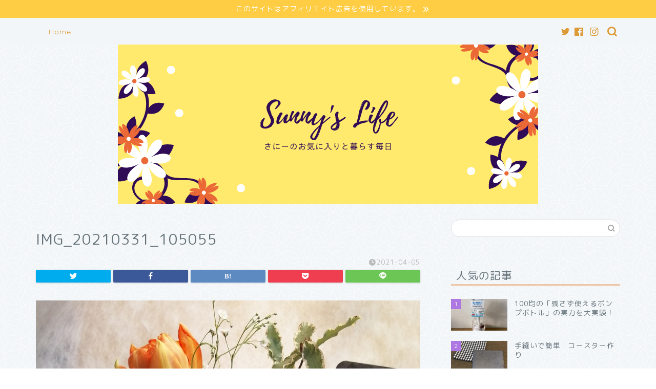

--- FILE ---
content_type: text/html; charset=UTF-8
request_url: https://sunnyslife.com/bloomee%EF%BC%98/img_20210331_105055
body_size: 12282
content:
<!DOCTYPE html>
<html lang="ja">
<head prefix="og: http://ogp.me/ns# fb: http://ogp.me/ns/fb# article: http://ogp.me/ns/article#">
<meta charset="utf-8">
<meta http-equiv="X-UA-Compatible" content="IE=edge">
<meta name="viewport" content="width=device-width, initial-scale=1">
<!-- ここからOGP -->
<meta property="og:type" content="blog">
<meta property="og:title" content="IMG_20210331_105055｜Sunny&#039;s Life ~お気にいりと暮らす毎日"> 
<meta property="og:url" content="https://sunnyslife.com/bloomee%ef%bc%98/img_20210331_105055"> 
<meta property="og:description" content=""> 
<meta property="og:image" content="https://sunnyslife.com/wp-content/themes/jin/img/noimg.png">
<meta property="og:site_name" content="Sunny&#039;s Life ~お気にいりと暮らす毎日">
<meta property="fb:admins" content="">
<meta name="twitter:card" content="summary">
<meta name="twitter:site" content="@SunnysLife1">
<!-- ここまでOGP --> 

<meta name="description" itemprop="description" content="" >

<title>IMG_20210331_105055 | Sunny's Life ~お気にいりと暮らす毎日</title>

		<!-- All in One SEO 4.1.0.3 -->
		<meta name="google-site-verification" content="cR8awyhI3E_EXMcKIl7TKib-FP9n5GZhPMWhkQV7wBI" />
		<meta property="og:site_name" content="Sunny&#039;s Life ~お気にいりと暮らす毎日 | アラフィフ 女子が本当に買って良かったもの、体験して良かったものだけご紹介します。" />
		<meta property="og:type" content="article" />
		<meta property="og:title" content="IMG_20210331_105055 | Sunny&#039;s Life ~お気にいりと暮らす毎日" />
		<meta property="article:published_time" content="2021-04-05T03:31:00Z" />
		<meta property="article:modified_time" content="2021-04-05T03:31:00Z" />
		<meta name="twitter:card" content="summary" />
		<meta name="twitter:domain" content="sunnyslife.com" />
		<meta name="twitter:title" content="IMG_20210331_105055 | Sunny&#039;s Life ~お気にいりと暮らす毎日" />
		<meta name="google" content="nositelinkssearchbox" />
		<script type="application/ld+json" class="aioseo-schema">
			{"@context":"https:\/\/schema.org","@graph":[{"@type":"WebSite","@id":"https:\/\/sunnyslife.com\/#website","url":"https:\/\/sunnyslife.com\/","name":"Sunny's Life ~\u304a\u6c17\u306b\u3044\u308a\u3068\u66ae\u3089\u3059\u6bce\u65e5","description":"\u30a2\u30e9\u30d5\u30a3\u30d5 \u5973\u5b50\u304c\u672c\u5f53\u306b\u8cb7\u3063\u3066\u826f\u304b\u3063\u305f\u3082\u306e\u3001\u4f53\u9a13\u3057\u3066\u826f\u304b\u3063\u305f\u3082\u306e\u3060\u3051\u3054\u7d39\u4ecb\u3057\u307e\u3059\u3002","publisher":{"@id":"https:\/\/sunnyslife.com\/#organization"}},{"@type":"Organization","@id":"https:\/\/sunnyslife.com\/#organization","name":"Sunny's Life ~\u304a\u6c17\u306b\u3044\u308a\u3068\u66ae\u3089\u3059\u6bce\u65e5","url":"https:\/\/sunnyslife.com\/"},{"@type":"BreadcrumbList","@id":"https:\/\/sunnyslife.com\/bloomee%ef%bc%98\/img_20210331_105055#breadcrumblist","itemListElement":[{"@type":"ListItem","@id":"https:\/\/sunnyslife.com\/#listItem","position":"1","item":{"@id":"https:\/\/sunnyslife.com\/#item","name":"\u30db\u30fc\u30e0","description":"\u30a2\u30e9\u30d5\u30a3\u30d5 \u5973\u5b50\u304c\u672c\u5f53\u306b\u8cb7\u3063\u3066\u826f\u304b\u3063\u305f\u3082\u306e\u3001\u4f53\u9a13\u3057\u3066\u826f\u304b\u3063\u305f\u3082\u306e\u3060\u3051\u3054\u7d39\u4ecb\u3057\u307e\u3059\u3002","url":"https:\/\/sunnyslife.com\/"},"nextItem":"https:\/\/sunnyslife.com\/bloomee%ef%bc%98\/img_20210331_105055#listItem"},{"@type":"ListItem","@id":"https:\/\/sunnyslife.com\/bloomee%ef%bc%98\/img_20210331_105055#listItem","position":"2","item":{"@id":"https:\/\/sunnyslife.com\/bloomee%ef%bc%98\/img_20210331_105055#item","name":"IMG_20210331_105055","url":"https:\/\/sunnyslife.com\/bloomee%ef%bc%98\/img_20210331_105055"},"previousItem":"https:\/\/sunnyslife.com\/#listItem"}]},{"@type":"Person","@id":"https:\/\/sunnyslife.com\/author\/sunnyhm#author","url":"https:\/\/sunnyslife.com\/author\/sunnyhm","name":"\u3055\u306b\u30fc","image":{"@type":"ImageObject","@id":"https:\/\/sunnyslife.com\/bloomee%ef%bc%98\/img_20210331_105055#authorImage","url":"https:\/\/secure.gravatar.com\/avatar\/391159a79d6a2fcfa249dbe6ece3eb0d?s=96&d=mm&r=g","width":"96","height":"96","caption":"\u3055\u306b\u30fc"}},{"@type":"ItemPage","@id":"https:\/\/sunnyslife.com\/bloomee%ef%bc%98\/img_20210331_105055#itempage","url":"https:\/\/sunnyslife.com\/bloomee%ef%bc%98\/img_20210331_105055","name":"IMG_20210331_105055 | Sunny's Life ~\u304a\u6c17\u306b\u3044\u308a\u3068\u66ae\u3089\u3059\u6bce\u65e5","inLanguage":"ja","isPartOf":{"@id":"https:\/\/sunnyslife.com\/#website"},"breadcrumb":{"@id":"https:\/\/sunnyslife.com\/bloomee%ef%bc%98\/img_20210331_105055#breadcrumblist"},"author":"https:\/\/sunnyslife.com\/bloomee%ef%bc%98\/img_20210331_105055#author","creator":"https:\/\/sunnyslife.com\/bloomee%ef%bc%98\/img_20210331_105055#author","datePublished":"2021-04-05T03:31:00+09:00","dateModified":"2021-04-05T03:31:00+09:00"}]}
		</script>
		<script type="text/javascript" >
			window.ga=window.ga||function(){(ga.q=ga.q||[]).push(arguments)};ga.l=+new Date;
			ga('create', "UA-144760056-1", 'auto');
			ga('send', 'pageview');
		</script>
		<script async src="https://www.google-analytics.com/analytics.js"></script>
		<!-- All in One SEO -->

<link rel='dns-prefetch' href='//webfonts.xserver.jp' />
<link rel='dns-prefetch' href='//ajax.googleapis.com' />
<link rel='dns-prefetch' href='//cdnjs.cloudflare.com' />
<link rel='dns-prefetch' href='//use.fontawesome.com' />
<link rel='dns-prefetch' href='//s.w.org' />
<link rel="alternate" type="application/rss+xml" title="Sunny&#039;s Life ~お気にいりと暮らす毎日 &raquo; フィード" href="https://sunnyslife.com/feed" />
<link rel="alternate" type="application/rss+xml" title="Sunny&#039;s Life ~お気にいりと暮らす毎日 &raquo; コメントフィード" href="https://sunnyslife.com/comments/feed" />
<link rel="alternate" type="application/rss+xml" title="Sunny&#039;s Life ~お気にいりと暮らす毎日 &raquo; IMG_20210331_105055 のコメントのフィード" href="https://sunnyslife.com/bloomee%ef%bc%98/img_20210331_105055/feed" />
		<script type="text/javascript">
			window._wpemojiSettings = {"baseUrl":"https:\/\/s.w.org\/images\/core\/emoji\/13.0.1\/72x72\/","ext":".png","svgUrl":"https:\/\/s.w.org\/images\/core\/emoji\/13.0.1\/svg\/","svgExt":".svg","source":{"concatemoji":"https:\/\/sunnyslife.com\/wp-includes\/js\/wp-emoji-release.min.js?ver=5.7.14"}};
			!function(e,a,t){var n,r,o,i=a.createElement("canvas"),p=i.getContext&&i.getContext("2d");function s(e,t){var a=String.fromCharCode;p.clearRect(0,0,i.width,i.height),p.fillText(a.apply(this,e),0,0);e=i.toDataURL();return p.clearRect(0,0,i.width,i.height),p.fillText(a.apply(this,t),0,0),e===i.toDataURL()}function c(e){var t=a.createElement("script");t.src=e,t.defer=t.type="text/javascript",a.getElementsByTagName("head")[0].appendChild(t)}for(o=Array("flag","emoji"),t.supports={everything:!0,everythingExceptFlag:!0},r=0;r<o.length;r++)t.supports[o[r]]=function(e){if(!p||!p.fillText)return!1;switch(p.textBaseline="top",p.font="600 32px Arial",e){case"flag":return s([127987,65039,8205,9895,65039],[127987,65039,8203,9895,65039])?!1:!s([55356,56826,55356,56819],[55356,56826,8203,55356,56819])&&!s([55356,57332,56128,56423,56128,56418,56128,56421,56128,56430,56128,56423,56128,56447],[55356,57332,8203,56128,56423,8203,56128,56418,8203,56128,56421,8203,56128,56430,8203,56128,56423,8203,56128,56447]);case"emoji":return!s([55357,56424,8205,55356,57212],[55357,56424,8203,55356,57212])}return!1}(o[r]),t.supports.everything=t.supports.everything&&t.supports[o[r]],"flag"!==o[r]&&(t.supports.everythingExceptFlag=t.supports.everythingExceptFlag&&t.supports[o[r]]);t.supports.everythingExceptFlag=t.supports.everythingExceptFlag&&!t.supports.flag,t.DOMReady=!1,t.readyCallback=function(){t.DOMReady=!0},t.supports.everything||(n=function(){t.readyCallback()},a.addEventListener?(a.addEventListener("DOMContentLoaded",n,!1),e.addEventListener("load",n,!1)):(e.attachEvent("onload",n),a.attachEvent("onreadystatechange",function(){"complete"===a.readyState&&t.readyCallback()})),(n=t.source||{}).concatemoji?c(n.concatemoji):n.wpemoji&&n.twemoji&&(c(n.twemoji),c(n.wpemoji)))}(window,document,window._wpemojiSettings);
		</script>
		<!-- sunnyslife.com is managing ads with Advanced Ads 1.42.0 – https://wpadvancedads.com/ --><script id="sunny-ready">
			window.advanced_ads_ready=function(e,a){a=a||"complete";var d=function(e){return"interactive"===a?"loading"!==e:"complete"===e};d(document.readyState)?e():document.addEventListener("readystatechange",(function(a){d(a.target.readyState)&&e()}),{once:"interactive"===a})},window.advanced_ads_ready_queue=window.advanced_ads_ready_queue||[];		</script>
		<style type="text/css">
img.wp-smiley,
img.emoji {
	display: inline !important;
	border: none !important;
	box-shadow: none !important;
	height: 1em !important;
	width: 1em !important;
	margin: 0 .07em !important;
	vertical-align: -0.1em !important;
	background: none !important;
	padding: 0 !important;
}
</style>
	<link rel='stylesheet' id='wp-block-library-css'  href='https://sunnyslife.com/wp-includes/css/dist/block-library/style.min.css?ver=5.7.14' type='text/css' media='all' />
<link rel='stylesheet' id='pz-linkcard-css'  href='//sunnyslife.com/wp-content/uploads/pz-linkcard/style.css?ver=2.4.7.45' type='text/css' media='all' />
<link rel='stylesheet' id='toc-screen-css'  href='https://sunnyslife.com/wp-content/plugins/table-of-contents-plus/screen.min.css?ver=2302' type='text/css' media='all' />
<link rel='stylesheet' id='theme-style-css'  href='https://sunnyslife.com/wp-content/themes/jin/style.css?ver=5.7.14' type='text/css' media='all' />
<link rel='stylesheet' id='fontawesome-style-css'  href='https://use.fontawesome.com/releases/v5.6.3/css/all.css?ver=5.7.14' type='text/css' media='all' />
<link rel='stylesheet' id='swiper-style-css'  href='https://cdnjs.cloudflare.com/ajax/libs/Swiper/4.0.7/css/swiper.min.css?ver=5.7.14' type='text/css' media='all' />
<script type='text/javascript' src='https://ajax.googleapis.com/ajax/libs/jquery/1.12.4/jquery.min.js?ver=5.7.14' id='jquery-js'></script>
<script type='text/javascript' src='//webfonts.xserver.jp/js/xserver.js?ver=1.2.4' id='typesquare_std-js'></script>
<link rel="https://api.w.org/" href="https://sunnyslife.com/wp-json/" /><link rel="alternate" type="application/json" href="https://sunnyslife.com/wp-json/wp/v2/media/1077" /><link rel='shortlink' href='https://sunnyslife.com/?p=1077' />
<link rel="alternate" type="application/json+oembed" href="https://sunnyslife.com/wp-json/oembed/1.0/embed?url=https%3A%2F%2Fsunnyslife.com%2Fbloomee%25ef%25bc%2598%2Fimg_20210331_105055" />
<link rel="alternate" type="text/xml+oembed" href="https://sunnyslife.com/wp-json/oembed/1.0/embed?url=https%3A%2F%2Fsunnyslife.com%2Fbloomee%25ef%25bc%2598%2Fimg_20210331_105055&#038;format=xml" />
<meta name="generator" content="Site Kit by Google 1.96.0" />	<style type="text/css">
		#wrapper{
							background-color: #f2f6f9;
				background-image: url(https://sunnyslife.com/wp-content/uploads/2020/06/seamless_8-1-1.png);
					}
		.related-entry-headline-text span:before,
		#comment-title span:before,
		#reply-title span:before{
			background-color: #e06a0f;
			border-color: #e06a0f!important;
		}
		
		#breadcrumb:after,
		#page-top a{	
			background-color: #dd9933;
		}
				footer{
			background-color: #dd9933;
		}
		.footer-inner a,
		#copyright,
		#copyright-center{
			border-color: #ffffff!important;
			color: #ffffff!important;
		}
		#footer-widget-area
		{
			border-color: #ffffff!important;
		}
				.page-top-footer a{
			color: #dd9933!important;
		}
				#breadcrumb ul li,
		#breadcrumb ul li a{
			color: #dd9933!important;
		}
		
		body,
		a,
		a:link,
		a:visited,
		.my-profile,
		.widgettitle,
		.tabBtn-mag label{
			color: #66737a;
		}
		a:hover{
			color: #6b99cf;
		}
						.widget_nav_menu ul > li > a:before,
		.widget_categories ul > li > a:before,
		.widget_pages ul > li > a:before,
		.widget_recent_entries ul > li > a:before,
		.widget_archive ul > li > a:before,
		.widget_archive form:after,
		.widget_categories form:after,
		.widget_nav_menu ul > li > ul.sub-menu > li > a:before,
		.widget_categories ul > li > .children > li > a:before,
		.widget_pages ul > li > .children > li > a:before,
		.widget_nav_menu ul > li > ul.sub-menu > li > ul.sub-menu li > a:before,
		.widget_categories ul > li > .children > li > .children li > a:before,
		.widget_pages ul > li > .children > li > .children li > a:before{
			color: #e06a0f;
		}
		.widget_nav_menu ul .sub-menu .sub-menu li a:before{
			background-color: #66737a!important;
		}
		footer .footer-widget,
		footer .footer-widget a,
		footer .footer-widget ul li,
		.footer-widget.widget_nav_menu ul > li > a:before,
		.footer-widget.widget_categories ul > li > a:before,
		.footer-widget.widget_recent_entries ul > li > a:before,
		.footer-widget.widget_pages ul > li > a:before,
		.footer-widget.widget_archive ul > li > a:before,
		footer .widget_tag_cloud .tagcloud a:before{
			color: #ffffff!important;
			border-color: #ffffff!important;
		}
		footer .footer-widget .widgettitle{
			color: #ffffff!important;
			border-color: #ad78e2!important;
		}
		footer .widget_nav_menu ul .children .children li a:before,
		footer .widget_categories ul .children .children li a:before,
		footer .widget_nav_menu ul .sub-menu .sub-menu li a:before{
			background-color: #ffffff!important;
		}
		#drawernav a:hover,
		.post-list-title,
		#prev-next p,
		#toc_container .toc_list li a{
			color: #66737a!important;
		}
		
		#header-box{
			background-color: #dd9933;
		}
												@media (min-width: 768px) {
			.top-image-meta{
				margin-top: calc(0px - 30px);
			}
		}
		@media (min-width: 1200px) {
			.top-image-meta{
				margin-top: calc(0px);
			}
		}
				.pickup-contents:before{
			background-color: #dd9933!important;
		}
		
		.main-image-text{
			color: #ffffff;
		}
		.main-image-text-sub{
			color: #ffffff;
		}
		
				@media (min-width: 481px) {
			#site-info{
				padding-top: 1px!important;
				padding-bottom: 1px!important;
			}
		}
		
		#site-info span a{
			color: #eff2f7!important;
		}
		
				#headmenu .headsns .line a svg{
			fill: #dd9933!important;
		}
		#headmenu .headsns a,
		#headmenu{
			color: #dd9933!important;
			border-color:#dd9933!important;
		}
						.profile-follow .line-sns a svg{
			fill: #e06a0f!important;
		}
		.profile-follow .line-sns a:hover svg{
			fill: #ad78e2!important;
		}
		.profile-follow a{
			color: #e06a0f!important;
			border-color:#e06a0f!important;
		}
		.profile-follow a:hover,
		#headmenu .headsns a:hover{
			color:#ad78e2!important;
			border-color:#ad78e2!important;
		}
				.search-box:hover{
			color:#ad78e2!important;
			border-color:#ad78e2!important;
		}
				#header #headmenu .headsns .line a:hover svg{
			fill:#ad78e2!important;
		}
		.cps-icon-bar,
		#navtoggle:checked + .sp-menu-open .cps-icon-bar{
			background-color: #eff2f7;
		}
		#nav-container{
			background-color: #f2f6f9;
		}
		.menu-box .menu-item svg{
			fill:#dd9933;
		}
		#drawernav ul.menu-box > li > a,
		#drawernav2 ul.menu-box > li > a,
		#drawernav3 ul.menu-box > li > a,
		#drawernav4 ul.menu-box > li > a,
		#drawernav5 ul.menu-box > li > a,
		#drawernav ul.menu-box > li.menu-item-has-children:after,
		#drawernav2 ul.menu-box > li.menu-item-has-children:after,
		#drawernav3 ul.menu-box > li.menu-item-has-children:after,
		#drawernav4 ul.menu-box > li.menu-item-has-children:after,
		#drawernav5 ul.menu-box > li.menu-item-has-children:after{
			color: #dd9933!important;
		}
		#drawernav ul.menu-box li a,
		#drawernav2 ul.menu-box li a,
		#drawernav3 ul.menu-box li a,
		#drawernav4 ul.menu-box li a,
		#drawernav5 ul.menu-box li a{
			font-size: 14px!important;
		}
		#drawernav3 ul.menu-box > li{
			color: #66737a!important;
		}
		#drawernav4 .menu-box > .menu-item > a:after,
		#drawernav3 .menu-box > .menu-item > a:after,
		#drawernav .menu-box > .menu-item > a:after{
			background-color: #dd9933!important;
		}
		#drawernav2 .menu-box > .menu-item:hover,
		#drawernav5 .menu-box > .menu-item:hover{
			border-top-color: #e06a0f!important;
		}
				.cps-info-bar a{
			background-color: #ffcd44!important;
		}
				@media (min-width: 768px) {
			.post-list-mag .post-list-item:not(:nth-child(2n)){
				margin-right: 2.6%;
			}
		}
				@media (min-width: 768px) {
			#tab-1:checked ~ .tabBtn-mag li [for="tab-1"]:after,
			#tab-2:checked ~ .tabBtn-mag li [for="tab-2"]:after,
			#tab-3:checked ~ .tabBtn-mag li [for="tab-3"]:after,
			#tab-4:checked ~ .tabBtn-mag li [for="tab-4"]:after{
				border-top-color: #e06a0f!important;
			}
			.tabBtn-mag label{
				border-bottom-color: #e06a0f!important;
			}
		}
		#tab-1:checked ~ .tabBtn-mag li [for="tab-1"],
		#tab-2:checked ~ .tabBtn-mag li [for="tab-2"],
		#tab-3:checked ~ .tabBtn-mag li [for="tab-3"],
		#tab-4:checked ~ .tabBtn-mag li [for="tab-4"],
		#prev-next a.next:after,
		#prev-next a.prev:after,
		.more-cat-button a:hover span:before{
			background-color: #e06a0f!important;
		}
		

		.swiper-slide .post-list-cat,
		.post-list-mag .post-list-cat,
		.post-list-mag3col .post-list-cat,
		.post-list-mag-sp1col .post-list-cat,
		.swiper-pagination-bullet-active,
		.pickup-cat,
		.post-list .post-list-cat,
		#breadcrumb .bcHome a:hover span:before,
		.popular-item:nth-child(1) .pop-num,
		.popular-item:nth-child(2) .pop-num,
		.popular-item:nth-child(3) .pop-num{
			background-color: #ad78e2!important;
		}
		.sidebar-btn a,
		.profile-sns-menu{
			background-color: #ad78e2!important;
		}
		.sp-sns-menu a,
		.pickup-contents-box a:hover .pickup-title{
			border-color: #e06a0f!important;
			color: #e06a0f!important;
		}
				.pro-line svg{
			fill: #e06a0f!important;
		}
		.cps-post-cat a,
		.meta-cat,
		.popular-cat{
			background-color: #ad78e2!important;
			border-color: #ad78e2!important;
		}
		.tagicon,
		.tag-box a,
		#toc_container .toc_list > li,
		#toc_container .toc_title{
			color: #e06a0f!important;
		}
		.widget_tag_cloud a::before{
			color: #66737a!important;
		}
		.tag-box a,
		#toc_container:before{
			border-color: #e06a0f!important;
		}
		.cps-post-cat a:hover{
			color: #6b99cf!important;
		}
		.pagination li:not([class*="current"]) a:hover,
		.widget_tag_cloud a:hover{
			background-color: #e06a0f!important;
		}
		.pagination li:not([class*="current"]) a:hover{
			opacity: 0.5!important;
		}
		.pagination li.current a{
			background-color: #e06a0f!important;
			border-color: #e06a0f!important;
		}
		.nextpage a:hover span {
			color: #e06a0f!important;
			border-color: #e06a0f!important;
		}
		.cta-content:before{
			background-color: #6b99cf!important;
		}
		.cta-text,
		.info-title{
			color: #877179!important;
		}
		#footer-widget-area.footer_style1 .widgettitle{
			border-color: #ad78e2!important;
		}
		.sidebar_style1 .widgettitle,
		.sidebar_style5 .widgettitle{
			border-color: #e06a0f!important;
		}
		.sidebar_style2 .widgettitle,
		.sidebar_style4 .widgettitle,
		.sidebar_style6 .widgettitle,
		#home-bottom-widget .widgettitle,
		#home-top-widget .widgettitle,
		#post-bottom-widget .widgettitle,
		#post-top-widget .widgettitle{
			background-color: #e06a0f!important;
		}
		#home-bottom-widget .widget_search .search-box input[type="submit"],
		#home-top-widget .widget_search .search-box input[type="submit"],
		#post-bottom-widget .widget_search .search-box input[type="submit"],
		#post-top-widget .widget_search .search-box input[type="submit"]{
			background-color: #ad78e2!important;
		}
		
		.tn-logo-size{
			font-size: %!important;
		}
		@media (min-width: 481px) {
		.tn-logo-size img{
			width: calc(%*0.5)!important;
		}
		}
		@media (min-width: 768px) {
		.tn-logo-size img{
			width: calc(%*2.2)!important;
		}
		}
		@media (min-width: 1200px) {
		.tn-logo-size img{
			width: %!important;
		}
		}
		.sp-logo-size{
			font-size: 100%!important;
		}
		.sp-logo-size img{
			width: 100%!important;
		}
				.cps-post-main ul > li:before,
		.cps-post-main ol > li:before{
			background-color: #ad78e2!important;
		}
		.profile-card .profile-title{
			background-color: #e06a0f!important;
		}
		.profile-card{
			border-color: #e06a0f!important;
		}
		.cps-post-main a{
			color:#7bced1;
		}
		.cps-post-main .marker{
			background: -webkit-linear-gradient( transparent 60%, #fcfad9 0% ) ;
			background: linear-gradient( transparent 60%, #fcfad9 0% ) ;
		}
		.cps-post-main .marker2{
			background: -webkit-linear-gradient( transparent 60%, #db6b71 0% ) ;
			background: linear-gradient( transparent 60%, #db6b71 0% ) ;
		}
		.cps-post-main .jic-sc{
			color:#e9546b;
		}
		
		
		.simple-box1{
			border-color:#6b99cf!important;
		}
		.simple-box2{
			border-color:#f2bf7d!important;
		}
		.simple-box3{
			border-color:#68d6cb!important;
		}
		.simple-box4{
			border-color:#7badd8!important;
		}
		.simple-box4:before{
			background-color: #7badd8;
		}
		.simple-box5{
			border-color:#e896c7!important;
		}
		.simple-box5:before{
			background-color: #e896c7;
		}
		.simple-box6{
			background-color:#fffdef!important;
		}
		.simple-box7{
			border-color:#def1f9!important;
		}
		.simple-box7:before{
			background-color:#def1f9!important;
		}
		.simple-box8{
			border-color:#96ddc1!important;
		}
		.simple-box8:before{
			background-color:#96ddc1!important;
		}
		.simple-box9:before{
			background-color:#e1c0e8!important;
		}
				.simple-box9:after{
			border-color:#e1c0e8 #e1c0e8 #f2f6f9 #f2f6f9!important;
		}
				
		.kaisetsu-box1:before,
		.kaisetsu-box1-title{
			background-color:#ffb49e!important;
		}
		.kaisetsu-box2{
			border-color:#68d6cb!important;
		}
		.kaisetsu-box2-title{
			background-color:#68d6cb!important;
		}
		.kaisetsu-box4{
			border-color:#ea91a9!important;
		}
		.kaisetsu-box4-title{
			background-color:#ea91a9!important;
		}
		.kaisetsu-box5:before{
			background-color:#57b3ba!important;
		}
		.kaisetsu-box5-title{
			background-color:#57b3ba!important;
		}
		
		.concept-box1{
			border-color:#85db8f!important;
		}
		.concept-box1:after{
			background-color:#85db8f!important;
		}
		.concept-box1:before{
			content:"ポイント"!important;
			color:#85db8f!important;
		}
		.concept-box2{
			border-color:#f7cf6a!important;
		}
		.concept-box2:after{
			background-color:#f7cf6a!important;
		}
		.concept-box2:before{
			content:"注意点"!important;
			color:#f7cf6a!important;
		}
		.concept-box3{
			border-color:#86cee8!important;
		}
		.concept-box3:after{
			background-color:#86cee8!important;
		}
		.concept-box3:before{
			content:"良い例"!important;
			color:#86cee8!important;
		}
		.concept-box4{
			border-color:#ed8989!important;
		}
		.concept-box4:after{
			background-color:#ed8989!important;
		}
		.concept-box4:before{
			content:"悪い例"!important;
			color:#ed8989!important;
		}
		.concept-box5{
			border-color:#9e9e9e!important;
		}
		.concept-box5:after{
			background-color:#9e9e9e!important;
		}
		.concept-box5:before{
			content:"参考"!important;
			color:#9e9e9e!important;
		}
		.concept-box6{
			border-color:#8eaced!important;
		}
		.concept-box6:after{
			background-color:#8eaced!important;
		}
		.concept-box6:before{
			content:"メモ"!important;
			color:#8eaced!important;
		}
		
		.innerlink-box1,
		.blog-card{
			border-color:#68d6cb!important;
		}
		.innerlink-box1-title{
			background-color:#68d6cb!important;
			border-color:#68d6cb!important;
		}
		.innerlink-box1:before,
		.blog-card-hl-box{
			background-color:#68d6cb!important;
		}
				.concept-box1:before,
		.concept-box2:before,
		.concept-box3:before,
		.concept-box4:before,
		.concept-box5:before,
		.concept-box6:before{
			background-color: #f2f6f9;
			background-image: url(https://sunnyslife.com/wp-content/uploads/2020/06/seamless_8-1-1.png);
		}
		.concept-box1:after,
		.concept-box2:after,
		.concept-box3:after,
		.concept-box4:after,
		.concept-box5:after,
		.concept-box6:after{
			border-color: #f2f6f9;
			border-image: url(https://sunnyslife.com/wp-content/uploads/2020/06/seamless_8-1-1.png) 27 23 / 50px 30px / 1rem round space0 / 5px 5px;
		}
				
		.jin-ac-box01-title::after{
			color: #e06a0f;
		}
		
		.color-button01 a,
		.color-button01 a:hover,
		.color-button01:before{
			background-color: #6b99cf!important;
		}
		.top-image-btn-color a,
		.top-image-btn-color a:hover,
		.top-image-btn-color:before{
			background-color: #ffcd44!important;
		}
		.color-button02 a,
		.color-button02 a:hover,
		.color-button02:before{
			background-color: #e27a96!important;
		}
		
		.color-button01-big a,
		.color-button01-big a:hover,
		.color-button01-big:before{
			background-color: #7bced1!important;
		}
		.color-button01-big a,
		.color-button01-big:before{
			border-radius: 50px!important;
		}
		.color-button01-big a{
			padding-top: 20px!important;
			padding-bottom: 20px!important;
		}
		
		.color-button02-big a,
		.color-button02-big a:hover,
		.color-button02-big:before{
			background-color: #6b99cf!important;
		}
		.color-button02-big a,
		.color-button02-big:before{
			border-radius: 40px!important;
		}
		.color-button02-big a{
			padding-top: 20px!important;
			padding-bottom: 20px!important;
		}
				.color-button01-big{
			width: 75%!important;
		}
		.color-button02-big{
			width: 75%!important;
		}
				
		
					.top-image-btn-color a:hover,
			.color-button01 a:hover,
			.color-button02 a:hover,
			.color-button01-big a:hover,
			.color-button02-big a:hover{
				opacity: 1;
			}
				
		.h2-style01 h2,
		.h2-style02 h2:before,
		.h2-style03 h2,
		.h2-style04 h2:before,
		.h2-style05 h2,
		.h2-style07 h2:before,
		.h2-style07 h2:after,
		.h3-style03 h3:before,
		.h3-style02 h3:before,
		.h3-style05 h3:before,
		.h3-style07 h3:before,
		.h2-style08 h2:after,
		.h2-style10 h2:before,
		.h2-style10 h2:after,
		.h3-style02 h3:after,
		.h4-style02 h4:before{
			background-color: #e06a0f!important;
		}
		.h3-style01 h3,
		.h3-style04 h3,
		.h3-style05 h3,
		.h3-style06 h3,
		.h4-style01 h4,
		.h2-style02 h2,
		.h2-style08 h2,
		.h2-style08 h2:before,
		.h2-style09 h2,
		.h4-style03 h4{
			border-color: #e06a0f!important;
		}
		.h2-style05 h2:before{
			border-top-color: #e06a0f!important;
		}
		.h2-style06 h2:before,
		.sidebar_style3 .widgettitle:after{
			background-image: linear-gradient(
				-45deg,
				transparent 25%,
				#e06a0f 25%,
				#e06a0f 50%,
				transparent 50%,
				transparent 75%,
				#e06a0f 75%,
				#e06a0f			);
		}
				.jin-h2-icons.h2-style02 h2 .jic:before,
		.jin-h2-icons.h2-style04 h2 .jic:before,
		.jin-h2-icons.h2-style06 h2 .jic:before,
		.jin-h2-icons.h2-style07 h2 .jic:before,
		.jin-h2-icons.h2-style08 h2 .jic:before,
		.jin-h2-icons.h2-style09 h2 .jic:before,
		.jin-h2-icons.h2-style10 h2 .jic:before,
		.jin-h3-icons.h3-style01 h3 .jic:before,
		.jin-h3-icons.h3-style02 h3 .jic:before,
		.jin-h3-icons.h3-style03 h3 .jic:before,
		.jin-h3-icons.h3-style04 h3 .jic:before,
		.jin-h3-icons.h3-style05 h3 .jic:before,
		.jin-h3-icons.h3-style06 h3 .jic:before,
		.jin-h3-icons.h3-style07 h3 .jic:before,
		.jin-h4-icons.h4-style01 h4 .jic:before,
		.jin-h4-icons.h4-style02 h4 .jic:before,
		.jin-h4-icons.h4-style03 h4 .jic:before,
		.jin-h4-icons.h4-style04 h4 .jic:before{
			color:#e06a0f;
		}
		
		@media all and (-ms-high-contrast:none){
			*::-ms-backdrop, .color-button01:before,
			.color-button02:before,
			.color-button01-big:before,
			.color-button02-big:before{
				background-color: #595857!important;
			}
		}
		
		.jin-lp-h2 h2,
		.jin-lp-h2 h2{
			background-color: transparent!important;
			border-color: transparent!important;
			color: #66737a!important;
		}
		.jincolumn-h3style2{
			border-color:#e06a0f!important;
		}
		.jinlph2-style1 h2:first-letter{
			color:#e06a0f!important;
		}
		.jinlph2-style2 h2,
		.jinlph2-style3 h2{
			border-color:#e06a0f!important;
		}
		.jin-photo-title .jin-fusen1-down,
		.jin-photo-title .jin-fusen1-even,
		.jin-photo-title .jin-fusen1-up{
			border-left-color:#e06a0f;
		}
		.jin-photo-title .jin-fusen2,
		.jin-photo-title .jin-fusen3{
			background-color:#e06a0f;
		}
		.jin-photo-title .jin-fusen2:before,
		.jin-photo-title .jin-fusen3:before {
			border-top-color: #e06a0f;
		}
		.has-huge-font-size{
			font-size:42px!important;
		}
		.has-large-font-size{
			font-size:36px!important;
		}
		.has-medium-font-size{
			font-size:20px!important;
		}
		.has-normal-font-size{
			font-size:16px!important;
		}
		.has-small-font-size{
			font-size:13px!important;
		}
		
		
	</style>

<!-- Google AdSense スニペット (Site Kit が追加) -->
<meta name="google-adsense-platform-account" content="ca-host-pub-2644536267352236">
<meta name="google-adsense-platform-domain" content="sitekit.withgoogle.com">
<!-- (ここまで) Google AdSense スニペット (Site Kit が追加) -->
<!--
  <PageMap>
    <DataObject type="thumbnail">
      <Attribute name="src" value="http://www.example.com/recipes/applepie/applepie.jpg"/>
      <Attribute name="width" value="100"/>
      <Attribute name="height" value="130"/>
    </DataObject>
  </PageMap>
--><script  async src="https://pagead2.googlesyndication.com/pagead/js/adsbygoogle.js?client=ca-pub-3590115543376782" crossorigin="anonymous"></script><link rel="icon" href="https://sunnyslife.com/wp-content/uploads/2021/04/cropped-sun-32x32.png" sizes="32x32" />
<link rel="icon" href="https://sunnyslife.com/wp-content/uploads/2021/04/cropped-sun-192x192.png" sizes="192x192" />
<link rel="apple-touch-icon" href="https://sunnyslife.com/wp-content/uploads/2021/04/cropped-sun-180x180.png" />
<meta name="msapplication-TileImage" content="https://sunnyslife.com/wp-content/uploads/2021/04/cropped-sun-270x270.png" />
		<style type="text/css" id="wp-custom-css">
			.proflink{
	text-align:center;
	padding:7px 10px;
	background:#ff7fa1;/*カラーは変更*/
	width:50%;
	margin:0 auto;
	margin-top:20px;
	border-radius:20px;
	border:3px double #fff;
	color:#fff;
	font-size:0.65rem;
}
#toc_container {
	background: rgba(255,255,255,0.4)!important;
}		</style>
			
<!--カエレバCSS-->
<!--アプリーチCSS-->

<!-- Global site tag (gtag.js) - Google Analytics -->
<script async src="https://www.googletagmanager.com/gtag/js?id=UA-133907792-2"></script>
<script>
  window.dataLayer = window.dataLayer || [];
  function gtag(){dataLayer.push(arguments);}
  gtag('js', new Date());

google.com, pub-3590115543376782, DIRECT, f08c47fec0942fa0

<meta name="norton-safeweb-site-verification" content="cfzq3jl9xkwj3jq8ybrqhm9xnqg4rls32reih7nqn4qs29cjcg5rj8vrq5c6ffm4h3udeago0c3cmlcw8-agcepneowwbhd1na1h7o97icfq4sy1py33t0bq6x37emhr" />

<script async src="https://pagead2.googlesyndication.com/pagead/js/adsbygoogle.js?client=ca-pub-3590115543376782"
     crossorigin="anonymous"></script>


<script data-ad-client="pub-3590115543376782" async src="https://pagead2.googlesyndication
.com/pagead/js/adsbygoogle.js"></script>
</head>
<body class="attachment attachment-template-default single single-attachment postid-1077 attachmentid-1077 attachment-jpeg aa-prefix-sunny-" id="rm-style">

<div id="wrapper">

		
	<div id="scroll-content" class="animate-off">
	
		<!--ヘッダー-->

									<div class="cps-info-bar animate-off">
			<a href=""><span>このサイトはアフィリエイト広告を使用しています。</span></a>
		</div>
		
	<!--グローバルナビゲーション layout1-->
		<div id="nav-container" class="header-style8-animate animate-off">
		<div class="header-style6-box">
			<div id="drawernav4" class="ef">
				<nav class="fixed-content"><ul class="menu-box"><li class="menu-item menu-item-type-custom menu-item-object-custom menu-item-home menu-item-9"><a href="https://sunnyslife.com">Home</a></li>
</ul></nav>			</div>

			
			<div id="headmenu">
				<span class="headsns tn_sns_on">
											<span class="twitter"><a href="https://twitter.com/SunnysLife1"><i class="jic-type jin-ifont-twitter" aria-hidden="true"></i></a></span>
																<span class="facebook">
						<a href="#"><i class="jic-type jin-ifont-facebook" aria-hidden="true"></i></a>
						</span>
																<span class="instagram">
						<a href="#"><i class="jic-type jin-ifont-instagram" aria-hidden="true"></i></a>
						</span>
											
											

				</span>
				<span class="headsearch tn_search_on">
					<form class="search-box" role="search" method="get" id="searchform" action="https://sunnyslife.com/">
	<input type="search" placeholder="" class="text search-text" value="" name="s" id="s">
	<input type="submit" id="searchsubmit" value="&#xe931;">
</form>
				</span>
			</div>
				</div>
	</div>

		<!--グローバルナビゲーション layout1-->


	

	
	<!--ヘッダー画像-->
										<div id="main-image" class="main-image animate-off">
				
										<a href="https://sunnyslife.com/"><img src="https://sunnyslife.com/wp-content/uploads/2020/06/Sunnys-Life-2.png" /></a>
			
		<div class="top-image-meta">
											</div>
				
</div>							<!--ヘッダー画像-->

		
		<!--ヘッダー-->

		<div class="clearfix"></div>

			
																				
			
	<div id="contents">
		
		<!--メインコンテンツ-->
		<main id="main-contents" class="main-contents article_style2 animate-off" itemprop="mainContentOfPage">
				<section class="cps-post-box hentry">
											<article class="cps-post">
							<header class="cps-post-header">
								<h1 class="cps-post-title entry-title" itemprop="headline">IMG_20210331_105055</h1>
								<div class="cps-post-meta vcard">
									<span class="writer fn" itemprop="author" itemscope itemtype="https://schema.org/Person"><span itemprop="name">さにー</span></span>
									<span class="cps-post-cat" itemprop="keywords"></span>
									<span class="cps-post-date-box">
												<span class="cps-post-date"><i class="jic jin-ifont-watch" aria-hidden="true"></i>&nbsp;<time class="entry-date date published updated" datetime="2021-04-05T12:31:00+09:00">2021-04-05</time></span>
										</span>
								</div>
																											<div class="share-top sns-design-type01">
	<div class="sns-top">
		<ol>
			<!--ツイートボタン-->
							<li class="twitter"><a href="https://twitter.com/share?url=https%3A%2F%2Fsunnyslife.com%2Fbloomee%25ef%25bc%2598%2Fimg_20210331_105055&text=IMG_20210331_105055 - Sunny&#039;s Life ~お気にいりと暮らす毎日&via=SunnysLife1&related=SunnysLife1"><i class="jic jin-ifont-twitter"></i></a>
				</li>
						<!--Facebookボタン-->
							<li class="facebook">
				<a href="https://www.facebook.com/sharer.php?src=bm&u=https%3A%2F%2Fsunnyslife.com%2Fbloomee%25ef%25bc%2598%2Fimg_20210331_105055&t=IMG_20210331_105055 - Sunny&#039;s Life ~お気にいりと暮らす毎日" onclick="javascript:window.open(this.href, '', 'menubar=no,toolbar=no,resizable=yes,scrollbars=yes,height=300,width=600');return false;"><i class="jic jin-ifont-facebook-t" aria-hidden="true"></i></a>
				</li>
						<!--はてブボタン-->
							<li class="hatebu">
				<a href="https://b.hatena.ne.jp/add?mode=confirm&url=https%3A%2F%2Fsunnyslife.com%2Fbloomee%25ef%25bc%2598%2Fimg_20210331_105055" onclick="javascript:window.open(this.href, '', 'menubar=no,toolbar=no,resizable=yes,scrollbars=yes,height=400,width=510');return false;" ><i class="font-hatena"></i></a>
				</li>
						<!--Poketボタン-->
							<li class="pocket">
				<a href="https://getpocket.com/edit?url=https%3A%2F%2Fsunnyslife.com%2Fbloomee%25ef%25bc%2598%2Fimg_20210331_105055&title=IMG_20210331_105055 - Sunny&#039;s Life ~お気にいりと暮らす毎日"><i class="jic jin-ifont-pocket" aria-hidden="true"></i></a>
				</li>
							<li class="line">
				<a href="https://line.me/R/msg/text/?https%3A%2F%2Fsunnyslife.com%2Fbloomee%25ef%25bc%2598%2Fimg_20210331_105055"><i class="jic jin-ifont-line" aria-hidden="true"></i></a>
				</li>
		</ol>
	</div>
</div>
<div class="clearfix"></div>
																								</header>

							<div class="cps-post-main-box">
								<div class="cps-post-main h2-style08 h3-style02 h4-style02 entry-content xl-size xl-size-sp" itemprop="articleBody">

																													<p>
											<a href="https://sunnyslife.com/wp-content/uploads/2021/04/IMG_20210331_105055.jpg" target="_blank"><img src="https://sunnyslife.com/wp-content/uploads/2021/04/IMG_20210331_105055.jpg" width="960" height="960" alt="" /></a>
										</p>
																		
								</div>
							</div>
						</article>
														</section>
			
															</main>
		<!--サイドバー-->
<div id="sidebar" class="sideber sidebar_style5 animate-off" role="complementary" itemscope itemtype="https://schema.org/WPSideBar">
		
	<div id="search-2" class="widget widget_search"><form class="search-box" role="search" method="get" id="searchform" action="https://sunnyslife.com/">
	<input type="search" placeholder="" class="text search-text" value="" name="s" id="s">
	<input type="submit" id="searchsubmit" value="&#xe931;">
</form>
</div><div id="widget-popular-2" class="widget widget-popular"><div class="widgettitle ef">人気の記事</div>		<div id="new-entry-box">
				<ul>
												   				   										<li class="new-entry-item popular-item">
						<a href="https://sunnyslife.com/100yenshop_bottle" rel="bookmark">
							<div class="new-entry" itemprop="image" itemscope itemtype="https://schema.org/ImageObject">
								<figure class="eyecatch">
																			<img src="https://sunnyslife.com/wp-content/uploads/2021/04/IMG_2186-320x180.jpg" class="attachment-cps_thumbnails size-cps_thumbnails wp-post-image" alt="" loading="lazy" width ="96" height ="54" srcset="https://sunnyslife.com/wp-content/uploads/2021/04/IMG_2186-320x180.jpg 320w, https://sunnyslife.com/wp-content/uploads/2021/04/IMG_2186-640x360.jpg 640w, https://sunnyslife.com/wp-content/uploads/2021/04/IMG_2186-1280x720.jpg 1280w" sizes="(max-width: 320px) 100vw, 320px" />										<meta itemprop="url" content="https://sunnyslife.com/wp-content/uploads/2021/04/IMG_2186-640x360.jpg">
										<meta itemprop="width" content="640">
										<meta itemprop="height" content="360">
																	</figure>
								<span class="pop-num ef">1</span>
							</div>
							<div class="new-entry-item-meta">
								<h3 class="new-entry-item-title" itemprop="headline">100均の「残さず使えるポンプボトル」の実力を大実験！</h3>
							</div>
																				</a>
					</li>
					   										<li class="new-entry-item popular-item">
						<a href="https://sunnyslife.com/coaster_hand" rel="bookmark">
							<div class="new-entry" itemprop="image" itemscope itemtype="https://schema.org/ImageObject">
								<figure class="eyecatch">
																			<img src="https://sunnyslife.com/wp-content/uploads/2020/07/P1010233_Fotor-320x180.jpg" class="attachment-cps_thumbnails size-cps_thumbnails wp-post-image" alt="" loading="lazy" width ="96" height ="54" srcset="https://sunnyslife.com/wp-content/uploads/2020/07/P1010233_Fotor-320x180.jpg 320w, https://sunnyslife.com/wp-content/uploads/2020/07/P1010233_Fotor-640x360.jpg 640w, https://sunnyslife.com/wp-content/uploads/2020/07/P1010233_Fotor-1280x720.jpg 1280w" sizes="(max-width: 320px) 100vw, 320px" />										<meta itemprop="url" content="https://sunnyslife.com/wp-content/uploads/2020/07/P1010233_Fotor-640x360.jpg">
										<meta itemprop="width" content="640">
										<meta itemprop="height" content="360">
																	</figure>
								<span class="pop-num ef">2</span>
							</div>
							<div class="new-entry-item-meta">
								<h3 class="new-entry-item-title" itemprop="headline">手縫いで簡単　コースター作り</h3>
							</div>
																				</a>
					</li>
					   										<li class="new-entry-item popular-item">
						<a href="https://sunnyslife.com/felt_sunflower" rel="bookmark">
							<div class="new-entry" itemprop="image" itemscope itemtype="https://schema.org/ImageObject">
								<figure class="eyecatch">
																			<img src="https://sunnyslife.com/wp-content/uploads/2021/04/IMG_2659-320x180.jpg" class="attachment-cps_thumbnails size-cps_thumbnails wp-post-image" alt="" loading="lazy" width ="96" height ="54" srcset="https://sunnyslife.com/wp-content/uploads/2021/04/IMG_2659-320x180.jpg 320w, https://sunnyslife.com/wp-content/uploads/2021/04/IMG_2659-640x360.jpg 640w, https://sunnyslife.com/wp-content/uploads/2021/04/IMG_2659-1280x720.jpg 1280w" sizes="(max-width: 320px) 100vw, 320px" />										<meta itemprop="url" content="https://sunnyslife.com/wp-content/uploads/2021/04/IMG_2659-640x360.jpg">
										<meta itemprop="width" content="640">
										<meta itemprop="height" content="360">
																	</figure>
								<span class="pop-num ef">3</span>
							</div>
							<div class="new-entry-item-meta">
								<h3 class="new-entry-item-title" itemprop="headline">100均フェルトで簡単手作り「ひまわりの花」夏らしいプレゼントにも！</h3>
							</div>
																				</a>
					</li>
					   										<li class="new-entry-item popular-item">
						<a href="https://sunnyslife.com/pump_shampoo_bottle" rel="bookmark">
							<div class="new-entry" itemprop="image" itemscope itemtype="https://schema.org/ImageObject">
								<figure class="eyecatch">
																			<img src="https://sunnyslife.com/wp-content/uploads/2020/07/3151998_l-320x180.jpg" class="attachment-cps_thumbnails size-cps_thumbnails wp-post-image" alt="" loading="lazy" width ="96" height ="54" srcset="https://sunnyslife.com/wp-content/uploads/2020/07/3151998_l-320x180.jpg 320w, https://sunnyslife.com/wp-content/uploads/2020/07/3151998_l-640x360.jpg 640w, https://sunnyslife.com/wp-content/uploads/2020/07/3151998_l-1280x720.jpg 1280w" sizes="(max-width: 320px) 100vw, 320px" />										<meta itemprop="url" content="https://sunnyslife.com/wp-content/uploads/2020/07/3151998_l-640x360.jpg">
										<meta itemprop="width" content="640">
										<meta itemprop="height" content="360">
																	</figure>
								<span class="pop-num ef">4</span>
							</div>
							<div class="new-entry-item-meta">
								<h3 class="new-entry-item-title" itemprop="headline">ポンプ式のシャンプーを最後まで使うには？逆転の発想で解決！</h3>
							</div>
																				</a>
					</li>
					   										<li class="new-entry-item popular-item">
						<a href="https://sunnyslife.com/ribbon_for_wreath" rel="bookmark">
							<div class="new-entry" itemprop="image" itemscope itemtype="https://schema.org/ImageObject">
								<figure class="eyecatch">
																			<img src="https://sunnyslife.com/wp-content/uploads/2021/03/IMG_2101-320x180.jpg" class="attachment-cps_thumbnails size-cps_thumbnails wp-post-image" alt="" loading="lazy" width ="96" height ="54" srcset="https://sunnyslife.com/wp-content/uploads/2021/03/IMG_2101-320x180.jpg 320w, https://sunnyslife.com/wp-content/uploads/2021/03/IMG_2101-640x360.jpg 640w, https://sunnyslife.com/wp-content/uploads/2021/03/IMG_2101-1280x720.jpg 1280w" sizes="(max-width: 320px) 100vw, 320px" />										<meta itemprop="url" content="https://sunnyslife.com/wp-content/uploads/2021/03/IMG_2101-640x360.jpg">
										<meta itemprop="width" content="640">
										<meta itemprop="height" content="360">
																	</figure>
								<span class="pop-num ef">5</span>
							</div>
							<div class="new-entry-item-meta">
								<h3 class="new-entry-item-title" itemprop="headline">リースに！ラッピングに！ワイヤー付きシンプルリボン結びの作り方</h3>
							</div>
																				</a>
					</li>
					   										<li class="new-entry-item popular-item">
						<a href="https://sunnyslife.com/rose_box" rel="bookmark">
							<div class="new-entry" itemprop="image" itemscope itemtype="https://schema.org/ImageObject">
								<figure class="eyecatch">
																			<img src="https://sunnyslife.com/wp-content/uploads/2021/04/IMG_2229-320x180.jpg" class="attachment-cps_thumbnails size-cps_thumbnails wp-post-image" alt="" loading="lazy" width ="96" height ="54" srcset="https://sunnyslife.com/wp-content/uploads/2021/04/IMG_2229-320x180.jpg 320w, https://sunnyslife.com/wp-content/uploads/2021/04/IMG_2229-640x360.jpg 640w, https://sunnyslife.com/wp-content/uploads/2021/04/IMG_2229-1280x720.jpg 1280w" sizes="(max-width: 320px) 100vw, 320px" />										<meta itemprop="url" content="https://sunnyslife.com/wp-content/uploads/2021/04/IMG_2229-640x360.jpg">
										<meta itemprop="width" content="640">
										<meta itemprop="height" content="360">
																	</figure>
								<span class="pop-num ef">6</span>
							</div>
							<div class="new-entry-item-meta">
								<h3 class="new-entry-item-title" itemprop="headline">100均フェルトで簡単手作り！バラのフラワーボックス</h3>
							</div>
																				</a>
					</li>
					   										<li class="new-entry-item popular-item">
						<a href="https://sunnyslife.com/hydrangea_wreath" rel="bookmark">
							<div class="new-entry" itemprop="image" itemscope itemtype="https://schema.org/ImageObject">
								<figure class="eyecatch">
																			<img src="https://sunnyslife.com/wp-content/uploads/2021/06/IMG_2698-320x180.jpg" class="attachment-cps_thumbnails size-cps_thumbnails wp-post-image" alt="" loading="lazy" width ="96" height ="54" srcset="https://sunnyslife.com/wp-content/uploads/2021/06/IMG_2698-320x180.jpg 320w, https://sunnyslife.com/wp-content/uploads/2021/06/IMG_2698-640x360.jpg 640w, https://sunnyslife.com/wp-content/uploads/2021/06/IMG_2698-1280x720.jpg 1280w" sizes="(max-width: 320px) 100vw, 320px" />										<meta itemprop="url" content="https://sunnyslife.com/wp-content/uploads/2021/06/IMG_2698-640x360.jpg">
										<meta itemprop="width" content="640">
										<meta itemprop="height" content="360">
																	</figure>
								<span class="pop-num ef">7</span>
							</div>
							<div class="new-entry-item-meta">
								<h3 class="new-entry-item-title" itemprop="headline">100均フェルトで簡単手作り　あじさいのリースの作り方</h3>
							</div>
																				</a>
					</li>
					   										<li class="new-entry-item popular-item">
						<a href="https://sunnyslife.com/felt_spring_flower_wreath" rel="bookmark">
							<div class="new-entry" itemprop="image" itemscope itemtype="https://schema.org/ImageObject">
								<figure class="eyecatch">
																			<img src="https://sunnyslife.com/wp-content/uploads/2021/02/IMG_2004-320x180.jpg" class="attachment-cps_thumbnails size-cps_thumbnails wp-post-image" alt="" loading="lazy" width ="96" height ="54" srcset="https://sunnyslife.com/wp-content/uploads/2021/02/IMG_2004-320x180.jpg 320w, https://sunnyslife.com/wp-content/uploads/2021/02/IMG_2004-640x360.jpg 640w, https://sunnyslife.com/wp-content/uploads/2021/02/IMG_2004-1280x720.jpg 1280w" sizes="(max-width: 320px) 100vw, 320px" />										<meta itemprop="url" content="https://sunnyslife.com/wp-content/uploads/2021/02/IMG_2004-640x360.jpg">
										<meta itemprop="width" content="640">
										<meta itemprop="height" content="360">
																	</figure>
								<span class="pop-num ef">8</span>
							</div>
							<div class="new-entry-item-meta">
								<h3 class="new-entry-item-title" itemprop="headline">フェルトで簡単手作り　春のお花のリース</h3>
							</div>
																				</a>
					</li>
					   										<li class="new-entry-item popular-item">
						<a href="https://sunnyslife.com/20210317-2" rel="bookmark">
							<div class="new-entry" itemprop="image" itemscope itemtype="https://schema.org/ImageObject">
								<figure class="eyecatch">
																			<img src="https://sunnyslife.com/wp-content/uploads/2021/03/IMG_2040-320x180.jpg" class="attachment-cps_thumbnails size-cps_thumbnails wp-post-image" alt="" loading="lazy" width ="96" height ="54" srcset="https://sunnyslife.com/wp-content/uploads/2021/03/IMG_2040-320x180.jpg 320w, https://sunnyslife.com/wp-content/uploads/2021/03/IMG_2040-640x360.jpg 640w, https://sunnyslife.com/wp-content/uploads/2021/03/IMG_2040-1280x720.jpg 1280w" sizes="(max-width: 320px) 100vw, 320px" />										<meta itemprop="url" content="https://sunnyslife.com/wp-content/uploads/2021/03/IMG_2040-640x360.jpg">
										<meta itemprop="width" content="640">
										<meta itemprop="height" content="360">
																	</figure>
								<span class="pop-num ef">9</span>
							</div>
							<div class="new-entry-item-meta">
								<h3 class="new-entry-item-title" itemprop="headline">母の日に！簡単！100均フェルトでカーネーション</h3>
							</div>
																				</a>
					</li>
					   										<li class="new-entry-item popular-item">
						<a href="https://sunnyslife.com/hibiscus" rel="bookmark">
							<div class="new-entry" itemprop="image" itemscope itemtype="https://schema.org/ImageObject">
								<figure class="eyecatch">
																			<img src="https://sunnyslife.com/wp-content/uploads/2021/07/IMG_2949-320x180.jpg" class="attachment-cps_thumbnails size-cps_thumbnails wp-post-image" alt="" loading="lazy" width ="96" height ="54" srcset="https://sunnyslife.com/wp-content/uploads/2021/07/IMG_2949-320x180.jpg 320w, https://sunnyslife.com/wp-content/uploads/2021/07/IMG_2949-640x360.jpg 640w, https://sunnyslife.com/wp-content/uploads/2021/07/IMG_2949-1280x720.jpg 1280w" sizes="(max-width: 320px) 100vw, 320px" />										<meta itemprop="url" content="https://sunnyslife.com/wp-content/uploads/2021/07/IMG_2949-640x360.jpg">
										<meta itemprop="width" content="640">
										<meta itemprop="height" content="360">
																	</figure>
								<span class="pop-num ef">10</span>
							</div>
							<div class="new-entry-item-meta">
								<h3 class="new-entry-item-title" itemprop="headline">100均フェルトで作るハイビスカスでハワイデコレーション</h3>
							</div>
																				</a>
					</li>
														</ul>
			</div>
		</div><div id="custom_html-2" class="widget_text widget widget_custom_html"><div class="textwidget custom-html-widget"><script async src="https://pagead2.googlesyndication.com/pagead/js/adsbygoogle.js"></script>
<!-- Sunny's -->
<ins class="adsbygoogle"
     style="display:block"
     data-ad-client="ca-pub-3590115543376782"
     data-ad-slot="6379995659"
     data-ad-format="auto"
     data-full-width-responsive="true"></ins>
<script>
     (adsbygoogle = window.adsbygoogle || []).push({});
</script></div></div><div id="categories-2" class="widget widget_categories"><div class="widgettitle ef">カテゴリー</div>
			<ul>
					<li class="cat-item cat-item-13"><a href="https://sunnyslife.com/category/amazon_prime">Amazon Prime <span class="count">5</span></a>
</li>
	<li class="cat-item cat-item-10"><a href="https://sunnyslife.com/category/beauty">Beauty <span class="count">5</span></a>
</li>
	<li class="cat-item cat-item-14"><a href="https://sunnyslife.com/category/book">book <span class="count">1</span></a>
</li>
	<li class="cat-item cat-item-7"><a href="https://sunnyslife.com/category/cloth">Fashion <span class="count">2</span></a>
</li>
	<li class="cat-item cat-item-8"><a href="https://sunnyslife.com/category/food">Food <span class="count">6</span></a>
</li>
	<li class="cat-item cat-item-11"><a href="https://sunnyslife.com/category/hobby">Hobby <span class="count">33</span></a>
</li>
	<li class="cat-item cat-item-9"><a href="https://sunnyslife.com/category/life">Living <span class="count">23</span></a>
</li>
			</ul>

			</div>	
			</div>
	</div>
	<div class="clearfix"></div>
	<!--フッター-->
				<!-- breadcrumb -->
<div id="breadcrumb" class="footer_type1">
	<ul itemscope itemtype="https://schema.org/BreadcrumbList">
		
		<div class="page-top-footer"><a class="totop"><i class="jic jin-ifont-arrowtop"></i></a></div>
		
		<li itemprop="itemListElement" itemscope itemtype="https://schema.org/ListItem">
			<a href="https://sunnyslife.com/" itemid="https://sunnyslife.com/" itemscope itemtype="https://schema.org/Thing" itemprop="item">
				<i class="jic jin-ifont-home space-i" aria-hidden="true"></i><span itemprop="name">HOME</span>
			</a>
			<meta itemprop="position" content="1">
		</li>
		
				
				<li itemprop="itemListElement" itemscope itemtype="https://schema.org/ListItem">
			<i class="jic jin-ifont-arrow space" aria-hidden="true"></i>
			<a href="#" itemid="" itemscope itemtype="https://schema.org/Thing" itemprop="item">
				<span itemprop="name">IMG_20210331_105055</span>
			</a>
			<meta itemprop="position" content="2">		</li>
			</ul>
</div>
<!--breadcrumb-->				<footer role="contentinfo" itemscope itemtype="https://schema.org/WPFooter">
	
		<!--ここからフッターウィジェット-->
		
				
				
		
		<div class="clearfix"></div>
		
		<!--ここまでフッターウィジェット-->
	
					<div id="footer-box">
				<div class="footer-inner">
					<span id="copyright-center" itemprop="copyrightHolder"><i class="jic jin-ifont-copyright" aria-hidden="true"></i>2020–2026&nbsp;&nbsp;Sunny&#039;s Life ~お気にいりと暮らす毎日</span>
				</div>
			</div>
				<div class="clearfix"></div>
	</footer>
	
	
	
		
	</div><!--scroll-content-->

			
</div><!--wrapper-->

<script type='text/javascript' id='toc-front-js-extra'>
/* <![CDATA[ */
var tocplus = {"smooth_scroll":"1","visibility_show":"show","visibility_hide":"hide","width":"Auto"};
/* ]]> */
</script>
<script type='text/javascript' src='https://sunnyslife.com/wp-content/plugins/table-of-contents-plus/front.min.js?ver=2302' id='toc-front-js'></script>
<script type='text/javascript' src='https://sunnyslife.com/wp-content/themes/jin/js/common.js?ver=5.7.14' id='cps-common-js'></script>
<script type='text/javascript' src='https://sunnyslife.com/wp-content/themes/jin/js/jin_h_icons.js?ver=5.7.14' id='jin-h-icons-js'></script>
<script type='text/javascript' src='https://cdnjs.cloudflare.com/ajax/libs/Swiper/4.0.7/js/swiper.min.js?ver=5.7.14' id='cps-swiper-js'></script>
<script type='text/javascript' src='https://use.fontawesome.com/releases/v5.6.3/js/all.js?ver=5.7.14' id='fontowesome5-js'></script>
<script type='text/javascript' src='https://sunnyslife.com/wp-includes/js/wp-embed.min.js?ver=5.7.14' id='wp-embed-js'></script>
<script>!function(){window.advanced_ads_ready_queue=window.advanced_ads_ready_queue||[],advanced_ads_ready_queue.push=window.advanced_ads_ready;for(var d=0,a=advanced_ads_ready_queue.length;d<a;d++)advanced_ads_ready(advanced_ads_ready_queue[d])}();</script>
<script>
	var mySwiper = new Swiper ('.swiper-container', {
		// Optional parameters
		loop: true,
		slidesPerView: 5,
		spaceBetween: 15,
		autoplay: {
			delay: 2700,
		},
		// If we need pagination
		pagination: {
			el: '.swiper-pagination',
		},

		// Navigation arrows
		navigation: {
			nextEl: '.swiper-button-next',
			prevEl: '.swiper-button-prev',
		},

		// And if we need scrollbar
		scrollbar: {
			el: '.swiper-scrollbar',
		},
		breakpoints: {
              1024: {
				slidesPerView: 4,
				spaceBetween: 15,
			},
              767: {
				slidesPerView: 2,
				spaceBetween: 10,
				centeredSlides : true,
				autoplay: {
					delay: 4200,
				},
			}
        }
	});
	
	var mySwiper2 = new Swiper ('.swiper-container2', {
	// Optional parameters
		loop: true,
		slidesPerView: 3,
		spaceBetween: 17,
		centeredSlides : true,
		autoplay: {
			delay: 4000,
		},

		// If we need pagination
		pagination: {
			el: '.swiper-pagination',
		},

		// Navigation arrows
		navigation: {
			nextEl: '.swiper-button-next',
			prevEl: '.swiper-button-prev',
		},

		// And if we need scrollbar
		scrollbar: {
			el: '.swiper-scrollbar',
		},

		breakpoints: {
			767: {
				slidesPerView: 2,
				spaceBetween: 10,
				centeredSlides : true,
				autoplay: {
					delay: 4200,
				},
			}
		}
	});

</script>
<div id="page-top">
	<a class="totop"><i class="jic jin-ifont-arrowtop"></i></a>
</div>

</body>
</html>
<link href="https://fonts.googleapis.com/css?family=Quicksand" rel="stylesheet">
<link href="https://fonts.googleapis.com/earlyaccess/roundedmplus1c.css" rel="stylesheet" />


--- FILE ---
content_type: text/html; charset=utf-8
request_url: https://www.google.com/recaptcha/api2/aframe
body_size: 267
content:
<!DOCTYPE HTML><html><head><meta http-equiv="content-type" content="text/html; charset=UTF-8"></head><body><script nonce="uyENMWplFcQyAiIG5Uzrvw">/** Anti-fraud and anti-abuse applications only. See google.com/recaptcha */ try{var clients={'sodar':'https://pagead2.googlesyndication.com/pagead/sodar?'};window.addEventListener("message",function(a){try{if(a.source===window.parent){var b=JSON.parse(a.data);var c=clients[b['id']];if(c){var d=document.createElement('img');d.src=c+b['params']+'&rc='+(localStorage.getItem("rc::a")?sessionStorage.getItem("rc::b"):"");window.document.body.appendChild(d);sessionStorage.setItem("rc::e",parseInt(sessionStorage.getItem("rc::e")||0)+1);localStorage.setItem("rc::h",'1769275786550');}}}catch(b){}});window.parent.postMessage("_grecaptcha_ready", "*");}catch(b){}</script></body></html>